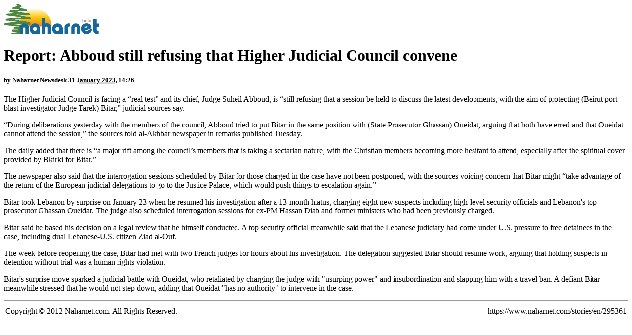

--- FILE ---
content_type: text/html; charset=utf-8
request_url: https://www.naharnet.com/stories/295361-report-abboud-still-refusing-that-higher-judicial-council-convene/print
body_size: 3114
content:
<!DOCTYPE html>
<html >
<head>
  <title>Print: Report: Abboud still refusing that Higher Judicial Council convene — Naharnet</title>
</head>
<body>
  <div class="story-print">
    <img alt="Naharnet" src="/assets/naharnet-abe0047176364510038e6bd17fb03fa1.png" />

    <h1>Report: Abboud still refusing that Higher Judicial Council convene</h1>

    <h5><div class="byline">by <span class="group">Naharnet Newsdesk</span> <abbr class="timeago" title="2023-01-31T12:26:55Z">31 January 2023, 14:26</abbr></div></h5>

    <p>The Higher Judicial Council is facing a “real test” and its chief, Judge Suheil Abboud, is “still refusing that a session be held to discuss the latest developments, with the aim of protecting (Beirut port blast investigator Judge Tarek) Bitar,” judicial sources say.</p>

<p>“During deliberations yesterday with the members of the council, Abboud tried to put Bitar in the same position with (State Prosecutor Ghassan) Oueidat, arguing that both have erred and that Oueidat cannot attend the session,” the sources told al-Akhbar newspaper in remarks published Tuesday.</p>

<p>The daily added that there is “a major rift among the council’s members that is taking a sectarian nature, with the Christian members becoming more hesitant to attend, especially after the spiritual cover provided by Bkirki for Bitar.”</p>

<p>The newspaper also said that the interrogation sessions scheduled by Bitar for those charged in the case have not been postponed, with the sources voicing concern that Bitar might “take advantage of the return of the European judicial delegations to go to the Justice Palace, which would push things to escalation again.”</p>

<p>Bitar took Lebanon by surprise on January 23 when he resumed his investigation after a 13-month hiatus, charging eight new suspects including high-level security officials and Lebanon's top prosecutor Ghassan Oueidat. The judge also scheduled interrogation sessions for ex-PM Hassan Diab and former ministers who had been previously charged.</p>

<p>Bitar said he based his decision on a legal review that he himself conducted. A top security official meanwhile said that the Lebanese judiciary had come under U.S. pressure to free detainees in the case, including dual Lebanese-U.S. citizen Ziad al-Ouf.</p>

<p>The week before reopening the case, Bitar had met with two French judges for hours about his investigation. The delegation suggested Bitar should resume work, arguing that holding suspects in detention without trial was a human rights violation.</p>

<p>Bitar's surprise move sparked a judicial battle with Oueidat, who retaliated by charging the judge with "usurping power" and insubordination and slapping him with a travel ban. A defiant Bitar meanwhile stressed that he would not step down, adding that Oueidat "has no authority" to intervene in the case.</p>

<p></p>


    <hr/>

    <table width="100%">
      <tr>
        <td>Copyright © 2012 Naharnet.com. All Rights Reserved.</td>
        <td align="right">
          https://www.naharnet.com/stories/en/295361
        </td>
      </tr>
    </table>

    <script>
      window.print();
    </script>
  </div>  
</body>
